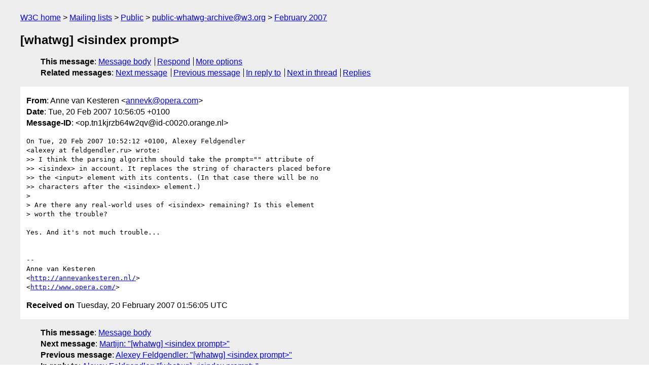

--- FILE ---
content_type: text/html
request_url: https://lists.w3.org/Archives/Public/public-whatwg-archive/2007Feb/0289.html
body_size: 1711
content:
<!DOCTYPE html>
<html xmlns="http://www.w3.org/1999/xhtml" lang="en">
<head>
<meta charset="UTF-8" />
<meta name="viewport" content="width=device-width, initial-scale=1" />
<meta name="generator" content="hypermail 3.0.0, see https://github.com/hypermail-project/hypermail/" />
<title>[whatwg] &lt;isindex prompt&gt; from Anne van Kesteren on 2007-02-20 (public-whatwg-archive@w3.org from February 2007)</title>
<meta name="Author" content="Anne van Kesteren (annevk&#x40;&#0111;&#0112;&#0101;&#0114;&#0097;&#0046;&#0099;&#0111;&#0109;)" />
<meta name="Subject" content="[whatwg] &lt;isindex prompt&gt;" />
<meta name="Date" content="2007-02-20" />
<link rel="stylesheet" title="Normal view" href="/assets/styles/public.css" />
<link rel="alternate stylesheet" title="Shorter view" 
    href="//www.w3.org/StyleSheets/Mail/style-short.css" />
<link rel="help" href="/Help/" />
<link rel="start" href="../" title= "public-whatwg-archive@w3.org archives" />
</head>
<body class="message">
<header class="head">
<nav class="breadcrumb" id="upper">
  <ul>
    <li><a href="https://www.w3.org/">W3C home</a></li>
    <li><a href="/">Mailing lists</a></li>
    <li><a href="../../">Public</a></li>
    <li><a href="../">public-whatwg-archive@w3.org</a></li>
    <li><a href="./">February 2007</a></li>
  </ul>
</nav>
<h1>[whatwg] &lt;isindex prompt&gt;</h1>
<!-- received="Tue Feb 20 01:56:05 2007" -->
<!-- isoreceived="20070220015605" -->
<!-- sent="Tue, 20 Feb 2007 10:56:05 +0100" -->
<!-- isosent="20070220095605" -->
<!-- name="Anne van Kesteren" -->
<!-- email="annevk&#x40;&#0111;&#0112;&#0101;&#0114;&#0097;&#0046;&#0099;&#0111;&#0109;" -->
<!-- subject="[whatwg] &lt;isindex prompt&gt;" -->
<!-- id="op.tn1kjrzb64w2qv@id-c0020.orange.nl" -->
<!-- charset="UTF-8" -->
<!-- inreplyto="op.tn1kdacu1h6og4&#64;xman.oslo.opera.com" -->
<!-- expires="-1" -->
<nav id="navbar">
<ul class="links hmenu_container">
<li>
<span class="heading">This message</span>: <ul class="hmenu"><li><a href="#start" id="options1">Message body</a></li>
<li><a href="mailto:public-whatwg-archive&#x40;&#0119;&#0051;&#0046;&#0111;&#0114;&#0103;?Subject=Re%3A%20%5Bwhatwg%5D%20%3Cisindex%20prompt%3E&amp;In-Reply-To=%3Cop.tn1kjrzb64w2qv%40id-c0020.orange.nl%3E&amp;References=%3Cop.tn1kjrzb64w2qv%40id-c0020.orange.nl%3E">Respond</a></li>
<li><a href="#options3">More options</a></li>
</ul></li>
<li>
<span class="heading">Related messages</span>: <ul class="hmenu">
<!-- unext="start" -->
<li><a href="0290.html">Next message</a></li>
<li><a href="0288.html">Previous message</a></li>
<li><a href="0288.html">In reply to</a></li>
<!-- unextthread="start" -->
<li><a href="0328.html">Next in thread</a></li>
<li><a href="#replies">Replies</a></li>
<!-- ureply="end" -->
</ul></li>
</ul>
</nav>
</header>
<!-- body="start" -->
<main class="mail">
<ul class="headers" aria-label="message headers">
<li><span class="from">
<span class="heading">From</span>: Anne van Kesteren &lt;<a href="mailto:annevk&#x40;&#0111;&#0112;&#0101;&#0114;&#0097;&#0046;&#0099;&#0111;&#0109;?Subject=Re%3A%20%5Bwhatwg%5D%20%3Cisindex%20prompt%3E&amp;In-Reply-To=%3Cop.tn1kjrzb64w2qv%40id-c0020.orange.nl%3E&amp;References=%3Cop.tn1kjrzb64w2qv%40id-c0020.orange.nl%3E">annevk&#x40;&#0111;&#0112;&#0101;&#0114;&#0097;&#0046;&#0099;&#0111;&#0109;</a>&gt;
</span></li>
<li><span class="date"><span class="heading">Date</span>: Tue, 20 Feb 2007 10:56:05 +0100</span></li>
<li><span class="message-id"><span class="heading">Message-ID</span>: &lt;op.tn1kjrzb64w2qv&#x40;&#0105;&#0100;&#0045;&#0099;&#0048;&#0048;&#0050;&#0048;&#0046;&#0111;&#0114;&#0097;&#0110;&#0103;&#0101;&#0046;&#0110;&#0108;&gt;
</span></li>
</ul>
<pre id="start" class="body">
On Tue, 20 Feb 2007 10:52:12 +0100, Alexey Feldgendler  
&lt;alexey at feldgendler.ru&gt; wrote:
&gt;&gt; I think the parsing algorithm should take the prompt=&quot;&quot; attribute of
&gt;&gt; &lt;isindex&gt; in account. It replaces the string of characters placed before
&gt;&gt; the &lt;input&gt; element with its contents. (In that case there will be no
&gt;&gt; characters after the &lt;isindex&gt; element.)
&gt;
&gt; Are there any real-world uses of &lt;isindex&gt; remaining? Is this element  
&gt; worth the trouble?

Yes. And it's not much trouble...


-- 
Anne van Kesteren
&lt;<a href="https://annevankesteren.nl/">http://annevankesteren.nl/</a>&gt;
&lt;<a href="http://www.opera.com/">http://www.opera.com/</a>&gt;
</pre>
<p class="received"><span class="heading">Received on</span> Tuesday, 20 February 2007 01:56:05 UTC</p>
</main>
<!-- body="end" -->
<footer class="foot">
<nav id="navbarfoot">
<ul class="links hmenu_container">
<li><span class="heading">This message</span>: <span class="message_body"><a href="#start">Message body</a></span></li>
<!-- lnext="start" -->
<li><span class="heading">Next message</span>: <a href="0290.html">Martijn: "[whatwg] &#0060;isindex prompt&#0062;"</a></li>
<li><span class="heading">Previous message</span>: <a href="0288.html">Alexey Feldgendler: "[whatwg] &#0060;isindex prompt&#0062;"</a></li>
<li><span class="heading">In reply to</span>: <a href="0288.html">Alexey Feldgendler: "[whatwg] &#0060;isindex prompt&#0062;"</a></li>
<!-- lnextthread="start" -->
<li><span class="heading">Next in thread</span>: <a href="0328.html">David Latapie: "[whatwg] &#0060;isindex prompt&#0062;"</a></li>
<li id="replies"><span class="heading">Reply</span>: <a href="0328.html">David Latapie: "[whatwg] &#0060;isindex prompt&#0062;"</a></li>
<!-- lreply="end" -->
</ul>
<ul class="links hmenu_container">
<li id="options3"><span class="heading">Mail actions</span>: <ul class="hmenu"><li><a href="mailto:public-whatwg-archive&#x40;&#0119;&#0051;&#0046;&#0111;&#0114;&#0103;?Subject=Re%3A%20%5Bwhatwg%5D%20%3Cisindex%20prompt%3E&amp;In-Reply-To=%3Cop.tn1kjrzb64w2qv%40id-c0020.orange.nl%3E&amp;References=%3Cop.tn1kjrzb64w2qv%40id-c0020.orange.nl%3E">respond to this message</a></li>
<li><a href="mailto:public-whatwg-archive&#x40;&#0119;&#0051;&#0046;&#0111;&#0114;&#0103;">mail a new topic</a></li></ul></li>
<li><span class="heading">Contemporary messages sorted</span>: <ul class="hmenu"><li><a href="index.html#msg289">by date</a></li>
<li><a href="thread.html#msg289">by thread</a></li>
<li><a href="subject.html#msg289">by subject</a></li>
<li><a href="author.html#msg289">by author</a></li>
</ul></li>
<li><span class="heading">Help</span>: [ <a href=
   "/Help/" accesskey="h" rel="help">How to use the archives</a> ] [ <a href=
   "https://www.w3.org/Search/Mail/Public/search?type-index=public-whatwg-archive&amp;index-type=t">Search in the archives</a> ]
</li>
</ul>
</nav>
<!-- trailer="footer" -->
<p class="colophon">
This archive was generated by <a href="https://github.com/hypermail-project/hypermail/">hypermail 3.0.0</a>: Saturday, 26 August 2023 22:10:32 UTC
</p>
</footer>
</body>
</html>
